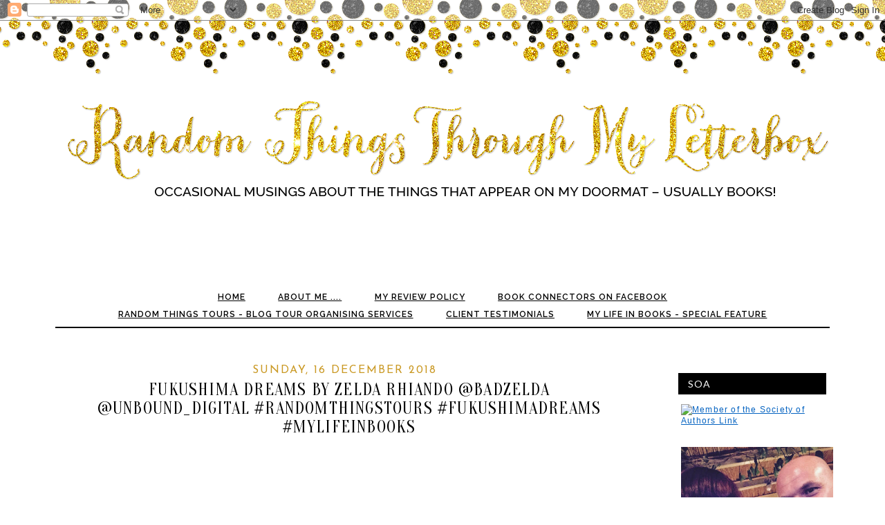

--- FILE ---
content_type: text/html; charset=UTF-8
request_url: https://randomthingsthroughmyletterbox.blogspot.com/b/stats?style=BLACK_TRANSPARENT&timeRange=ALL_TIME&token=APq4FmBBk7DwJfab7oylnb5plEfCcAss4MSWG-swt-GwP7TM1k9v4FsuvA_5rTSsNOi8EF1KmJpYkJpfL1TI-D9RgBTS53KU1w
body_size: -20
content:
{"total":3303758,"sparklineOptions":{"backgroundColor":{"fillOpacity":0.1,"fill":"#000000"},"series":[{"areaOpacity":0.3,"color":"#202020"}]},"sparklineData":[[0,11],[1,12],[2,7],[3,7],[4,8],[5,13],[6,7],[7,8],[8,10],[9,10],[10,100],[11,14],[12,28],[13,17],[14,14],[15,17],[16,16],[17,15],[18,22],[19,23],[20,24],[21,14],[22,15],[23,12],[24,13],[25,13],[26,13],[27,9],[28,23],[29,13]],"nextTickMs":50000}

--- FILE ---
content_type: text/plain
request_url: https://www.google-analytics.com/j/collect?v=1&_v=j102&a=707622817&t=pageview&_s=1&dl=https%3A%2F%2Frandomthingsthroughmyletterbox.blogspot.com%2F2018%2F12%2Ffukushima-dreams-by-zelda-rhiando.html&ul=en-us%40posix&dt=Random%20Things%20Through%20My%20Letterbox%3A%20Fukushima%20Dreams%20by%20Zelda%20Rhiando%20%40badzelda%20%40Unbound_Digital%20%23RandomThingsTours%20%23FukushimaDreams%20%23MyLifeInBooks&sr=1280x720&vp=1280x720&_u=IEBAAEABAAAAACAAI~&jid=394935970&gjid=1278944995&cid=511357404.1766171300&tid=UA-70769094-1&_gid=1690167956.1766171300&_r=1&_slc=1&z=1209350233
body_size: -459
content:
2,cG-XNYP7XF6FF